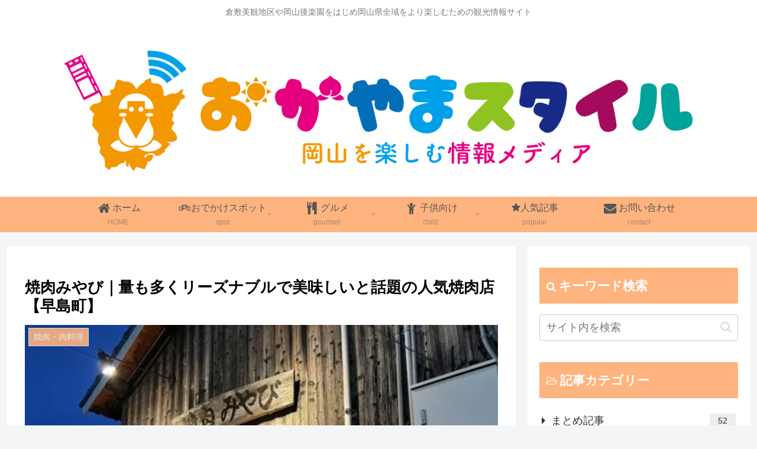

--- FILE ---
content_type: text/html; charset=utf-8
request_url: https://www.google.com/recaptcha/api2/aframe
body_size: 267
content:
<!DOCTYPE HTML><html><head><meta http-equiv="content-type" content="text/html; charset=UTF-8"></head><body><script nonce="y77Lv0-YYhBmQpGYn6owWQ">/** Anti-fraud and anti-abuse applications only. See google.com/recaptcha */ try{var clients={'sodar':'https://pagead2.googlesyndication.com/pagead/sodar?'};window.addEventListener("message",function(a){try{if(a.source===window.parent){var b=JSON.parse(a.data);var c=clients[b['id']];if(c){var d=document.createElement('img');d.src=c+b['params']+'&rc='+(localStorage.getItem("rc::a")?sessionStorage.getItem("rc::b"):"");window.document.body.appendChild(d);sessionStorage.setItem("rc::e",parseInt(sessionStorage.getItem("rc::e")||0)+1);localStorage.setItem("rc::h",'1769749576192');}}}catch(b){}});window.parent.postMessage("_grecaptcha_ready", "*");}catch(b){}</script></body></html>

--- FILE ---
content_type: text/css
request_url: https://okayamastyle.com/wp-content/themes/cocoon-child-master/style.css?ver=6.9&fver=20230705024758
body_size: 3853
content:
@charset "UTF-8";

/*!
Theme Name: Cocoon Child
Template:   cocoon-master
Version:    0.0.3
*/

/************************************
** 子テーマ用のスタイルを書く
************************************/
/*必要ならばここにコードを書く*/


/************************************
** レスポンシブデザイン用のメディアクエリ
************************************/
/*1240px以下*/
@media screen and (max-width: 1240px){
  /*必要ならばここにコードを書く*/
}

/*1030px以下*/
@media screen and (max-width: 1030px){
  /*必要ならばここにコードを書く*/
}

/*768px以下*/
@media screen and (max-width: 768px){
  /*必要ならばここにコードを書く*/
}

/*480px以下*/
@media screen and (max-width: 480px){
  /*必要ならばここにコードを書く*/
}

/* スライドイン背景色（モバイル） */
.mobile-menu-buttons {
background: rgba(244,164,96,0.85); /* RGBA形式カラーコード */
}

/* スライドイン文字色（モバイル） */
@media screen and (max-width: 1023px) {
	.mobile-menu-buttons .menu-button {
		color: #333;
	}
}

/************************************
** 関連記事見出しカスタム
************************************/

.related-entry-heading::before {
font-family: "FontAwesome";
content: "\f02e";
}

/************************************
** ウィジェットタイトルにFAアイコン
************************************/
.widget h3::before { font-family: FontAwesome; font-size: 80%; vertical-align: middle; font-weight: normal; margin-right: 5px; } /* 共通設定 */
.widget_links h3::before { content: '\f0c1'; } /* リンク */
.widget_popular_entries h3::before { content: '\f201'; } /* 人気記事 */
.widget_new_entries h3::before, .widget_recent_entries h3::before { content: '\f005'; } /* 新着記事 */
.widget_categories h3::before { content: '\f115'; } /* カテゴリー */
.widget_rss h3::before { content: '\f143'; } .widget_rss h3 img { display: none; } /* RSSフィード */
.widget_tag_cloud h3::before { content: '\f292'; } /* タグクラウド */
.widget_search h3::before { content: '\f002'; } /* 検索 */
.widget_item_ranking h3::before { content: '\f091'; } /* ランキング */
.widget_recent_comments h3::before { content: '\f0e6'; } /* 新着コメント */

/************************************
** サイドバーのカテゴリーのデザイン
************************************/
.widget_categories ul li a { /*親カテゴリ用のコード*/
    color: #333;
    text-decoration: none;
    padding: 6px 0;
    display: block;
    padding-right: 4px;
    padding-left: 4px;
    border-top: 1px dotted #ccc; /*上部にボーダーを引く*/
}
.widget_categories ul li a::before { /*親カテゴリのアイコン*/
    font-family: FontAwesome;
    content: "\f0da";
    padding-right: 10px;
}
.widget_categories > ul > li > a:first-child { 
    border-top: none; /*最初の親カテゴリは上部ボーダーを消す*/
}
.widget_categories > ul > li > a:last-child {
    border-bottom: 1px dotted #ccc; /*最後の親カテゴリは下部ボーダーを引く*/
}
.widget_categories ul li a .post-count { /*記事数用のコード*/
    display: block;
    float: right;
    background: #ededed;
    padding: 0 1em;
    font-size: 14px;
    margin-top: .3em;
    border-radius: 4px;
}
.widget_categories ul li a:hover { /*親子共通マウスホバー時*/
    background: none;
    transition: 0.5s;
    color: #ff6347;
}
.widget_categories ul li a:hover .post-count { /*記事数のマウスホバー時*/
    background: #ff6347;
    color: #fff;
    transition: 0.5s;
}
.widget_categories ul li ul { /*子カテゴリのボックス*/
    padding-top: 20px;
    border-bottom: 1px dotted #ccc;
}
.widget_categories ul li ul li a { /*子カテゴリ用のコード*/
    color: #333;
    text-decoration: none;
    padding: 0 4px 0 4px;
    display: block;
    border: none;
}
.widget_categories ul li ul li a::before { /*子カテゴリのアイコン*/
    font-family: FontAwesome;
    content: "・";
    padding: 0;
}



/************************************
** トップページタブ切り替え
************************************/
.tabs {
  width: 100%;
  margin: 0 auto;
}
.tabs .tab {
  font-size: 0.8em;
  font-weight: bold;
  letter-spacing: 2px;
  text-align: center;
  border-right: 1px solid #fefefe;
  border-left: 1px solid #fefefe;
  box-shadow: 0 0 10px rgba(30, 30, 30, .1);
  height: 48px;
  line-height: 48px;
  text-align: center;
  display: block;
  float: left;
  transition: all 0.2s ease;
}
.tabs .tab:first-of-type {
  border-top-left-radius: 4px;
  border-bottom-left-radius: 4px;
  border-right: 1px solid #efefef;
  border-left: none;
}
.tabs .tab:last-of-type {
  border-top-right-radius: 4px;
  border-bottom-right-radius: 4px;
  border-left: 1px solid #efefef;
  border-right: none;
}
.tab-content {
  display: none;
  clear: both;
  overflow: hidden;
  padding-top: 1em;
}
.tabs .hover:hover {
  opacity: 0.75;
}
@media screen and (max-width: 480px) {
  .tabs .hover:hover {
    opacity: 1;
  }
}
.tabs input[type=radio] {
  display: none;
}
.more-btn {
  text-align: center;
}
/************************************
** ①新着人気タブ切り替え
************************************/
.new-popular-tab {
  background: #fff;
  width: calc(100%/2);
  color: #000;
}
#new:checked ~ #new-content, #popular:checked ~ #popular-content {
  display: block;
}
/*選択されているタブ*/
.tabs input:checked + .new-popular-tab {
  background-image: linear-gradient(120deg, #f6d365 0%, #fda085 100%);
  color: #fff;
}
/************************************
** ②カテゴリタブ切り替え
************************************/
.cat-tab {
  background: #fff;
  width: calc(100%/3);
  color: #000;
}
#cat1:checked ~ #cat1-content, #cat2:checked ~ #cat2-content, #cat3:checked ~ #cat3-content {
  display: block;
}
/*選択されているタブ*/
.tabs input:checked + .cat-tab {
  background: linear-gradient(90deg, rgba(28, 189, 255, 1) 0%, rgba(55, 219, 255, 1) 51.39%, rgba(70, 205, 255, 1) 100%);
  color: #fff;
}
/************************************
** ③オリジナルタブ切り替え
************************************/
.original-tab {
  background: #fff;
  width: calc(100%/2);
  color: #000;
  margin:5px 0;
}
#new-o:checked ~ #new-o-content, #popular-o:checked ~ #popular-o-content, #cat1-o:checked ~ #cat1-o-content, #cat2-o:checked ~ #cat2-o-content {
  display: block;
}
/*選択されているタブ*/
.tabs input:checked + .original-tab {
  background: linear-gradient(90deg, rgba(28, 189, 255, 1) 0%, rgba(55, 219, 255, 1) 51.39%, rgba(70, 205, 255, 1) 100%);
  color: #fff;
}
/************************************
** アニメーション設定
************************************/
.tab-content{
  animation-name:fade-in;
  animation-duration:0.5s; 
  animation-timing-function: ease-out;
  animation-delay:0s;
}
@keyframes fade-in {
  0% {opacity: 0; transform: translate3d(0,20px,0);}
  100% {opacity: 1; transform: translate3d(0,0,0);}
}

/************************************
** 目次カスタマイズ
************************************/

/* 目次全体デザイン */
.toc{
    background:#fffafa; /* 目次全体の背景色を変える場合はここを変更 */
    border:none;
    display:block;
    border-top:5px solid;
    border-top-color:#FFC679;
    box-shadow: 0 2px 2px rgba(0,0,0,0.2);
    padding: 20px 25px;
}
/* 目次の文字指定 */
.toc-title {
    text-align:left;
    margin: 0 20px 20px -10px;
    padding-left: -20px;
    font-size:20px;
    font-weight: 700;
    color: #fa8072; /* 目次の文字色を変える場合はここを変更 */
}
/* 目次のアイコン設定 */
.toc-title:before {
    top: 0;
    left: -45px;
    width: 50px;
    height: 50px;
    font-family: FontAwesome;
    content : "\f0ca"; /* アイコンを変える場合はここを変更 */
    font-size:18px;
    margin-right:5px;
    color:#FFF; /* アイコンの色を変える場合はここを変更 */
    background-color:#fa8072; /* アイコンの背景色を変える場合はここを変更 */
    border-radius: 50%;
    -webkit-border-radius: 50%;
    -moz-border-radius: 50%;
    padding:14px;
}
/* 目次のデザインカスタマイズ */
.toc-content ol {
    padding: 0 0.5em;
    position: relative;
}
.toc-content ol li {
    line-height: 1.5;
    padding: 0.7em 0 0.5em 1.4em;
    border-bottom: dashed 1px silver;
    list-style-type: none!important;
}
/* 目次の各節の先頭にあるアイコンを設定 */
.toc-content ol li:before {
    font-family: FontAwesome;
    content: "\f138"; /* アイコンを変える場合はここを変更 */
    position: absolute;
    left : 0.5em;
    color: #fa8072; /* 色を変える場合はここを変更 */
}
.toc-content ol li:last-of-type {
    border-bottom: none;
}
.toc-content .toc-list li {
    font-weight:700; /* h2のみ太文字に */
}
.toc-content .toc-list li li {
    font-weight:normal; /* h3以降の文字サイズを普通に */
}

/************************************
** ブログカードに「続きを読む」を入れる
************************************/

.internal-blogcard::after{
	content: '続きを読む \00bb'; /* 内部リンク右下枠の文言 */
	position: absolute;
	bottom: .5rem;
	right: 1rem;
	font-size: 70%;
	background-color: #ff7f50; /* 内部リンク右下枠の背景色 */
	padding: .4em 3em;
	font-weight: bold;
	color: #000000; /* 内部リンク右下枠の文字色 */
	border-radius: 2px;
}

/************************************
** コメントのカスタマイズ
************************************/

.comment-list { /*全体の枠*/
  border: 2px solid #f9c89b;
  padding: 0;
  border-radius: 10px 10px 0 0;
}
.comment-title { /*タイトルの装飾*/
  margin: 0;
  font-size: 24px;
  background: #f9c89b;
  color: #fff;
  padding-left: 20px;
  font-weight: normal;
}
.comment-title:before { /*タイトルにアイコンを付ける*/
  font-family: FontAwesome;
  content: '\f27b';
  color: #fff;
  margin-right: 4px;
}
.commets-list {
  padding: 20px 20px 0 20px;
}
.commets-list > li {
  border-top: 2px dashed #f9c89b; /*スレッドを区切る点線*/
  margin: 30px 0;
  padding-top: 20px;
}
.commets-list > li:first-child {
  border: none;
  margin-top: 0;
  padding-top: 0;
}
.commets-list .children {
  border-left: 2px solid #ccc; /*返信コメントの左側のボーダー*/
  margin: 0;
}
.commets-list .avatar { /*アバターの位置調整*/
  float: left;
  border-radius: 50%;
  margin-right: 10px;
}
.comment-content { /*コメントの吹き出し*/
  background: #e2e2e2;
  padding: 2px 10px;
  margin: 10px 0 6px 0;
  border-radius: 10px;
  position: relative;
}
.comment-content::before { /*吹き出しの三角部分*/
  content: "";
  position: absolute;
  top: -14px;
  left: 50px;
  border-style: solid;
  border-color: transparent transparent #e2e2e2 transparent;
  border-width: 0 20px 20px 0;
}
.comment-content p { /*吹き出し内の文字を調整*/
  font-size: 14px;
  margin: 1em 0;
  line-height: 1.5em;
}
.comment-reply-link { /*返信ボタンの装飾*/
  color: #fff;
  border: none;
  border-radius: 20px;
  background: #f9c89b;
  padding: 1px 12px;
  transition: 0.5s;
}
.comment-reply-link:hover { /*返信ボタンのマウスホバー時*/
  color: #fff;
  background: #ffdead;
  transition: 0.5s;
}
.commets-list .comment-body {
  margin-bottom: 0;
}


.comment-respond { /*入力欄全体の枠*/
  border: 2px solid #f9c89b;
  margin-top: -2px;
}
.comment-respond p {
  margin: 1em 0;
}
#commentform { /*フォーム部分の枠*/
  padding: 20px;
}
p.comment-notes { /*注意書きの文字サイズ*/
  font-size: 14px;
}
p.form-submit {
  margin: 2em 0 1em 0;
}
#commentform input[type="text"], #commentform textarea { /*入力スペースの装飾*/
  padding: 11px;
  border: none;
  border-radius: 4px;
  font-size: 18px;
  width: 100%;
  background: #e2e2e2; /*入力スペースの背景色*/
}
#commentform input[type="submit"] { /*送信ボタンの装飾*/
  -webkit-appearance: none;
  padding: 11px;
  width: 100%;
  margin: 0;
  cursor: pointer;
  background: #f9c89b;
  color: #fff;
  border: none;
  font-size: 16px;
  transition: 0.5s;
}
#commentform input[type="submit"]:hover { /*送信ボタンのマウスホバー時*/
  background: #ffdead;
  transition: 0.5s;
}

/**************************************
カテゴリーのもっと見るボタン
************************************/
.list-more-button{
	background: #ffa07a;
    border: 1px solid #b0c4de;
    color: #fff;
    transition: 0.5s; /*アニメーションの時間*/
	width: 250px;
}
